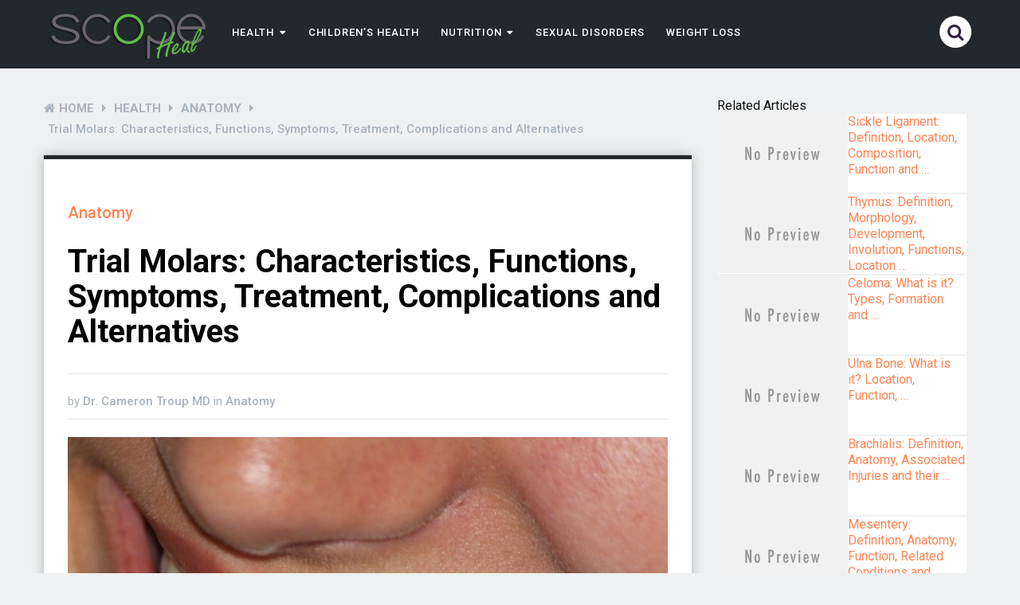

--- FILE ---
content_type: text/html; charset=utf-8
request_url: https://www.google.com/recaptcha/api2/aframe
body_size: 268
content:
<!DOCTYPE HTML><html><head><meta http-equiv="content-type" content="text/html; charset=UTF-8"></head><body><script nonce="tGbPVI8qSRxp_zKY-gUJvA">/** Anti-fraud and anti-abuse applications only. See google.com/recaptcha */ try{var clients={'sodar':'https://pagead2.googlesyndication.com/pagead/sodar?'};window.addEventListener("message",function(a){try{if(a.source===window.parent){var b=JSON.parse(a.data);var c=clients[b['id']];if(c){var d=document.createElement('img');d.src=c+b['params']+'&rc='+(localStorage.getItem("rc::a")?sessionStorage.getItem("rc::b"):"");window.document.body.appendChild(d);sessionStorage.setItem("rc::e",parseInt(sessionStorage.getItem("rc::e")||0)+1);localStorage.setItem("rc::h",'1769427514539');}}}catch(b){}});window.parent.postMessage("_grecaptcha_ready", "*");}catch(b){}</script></body></html>